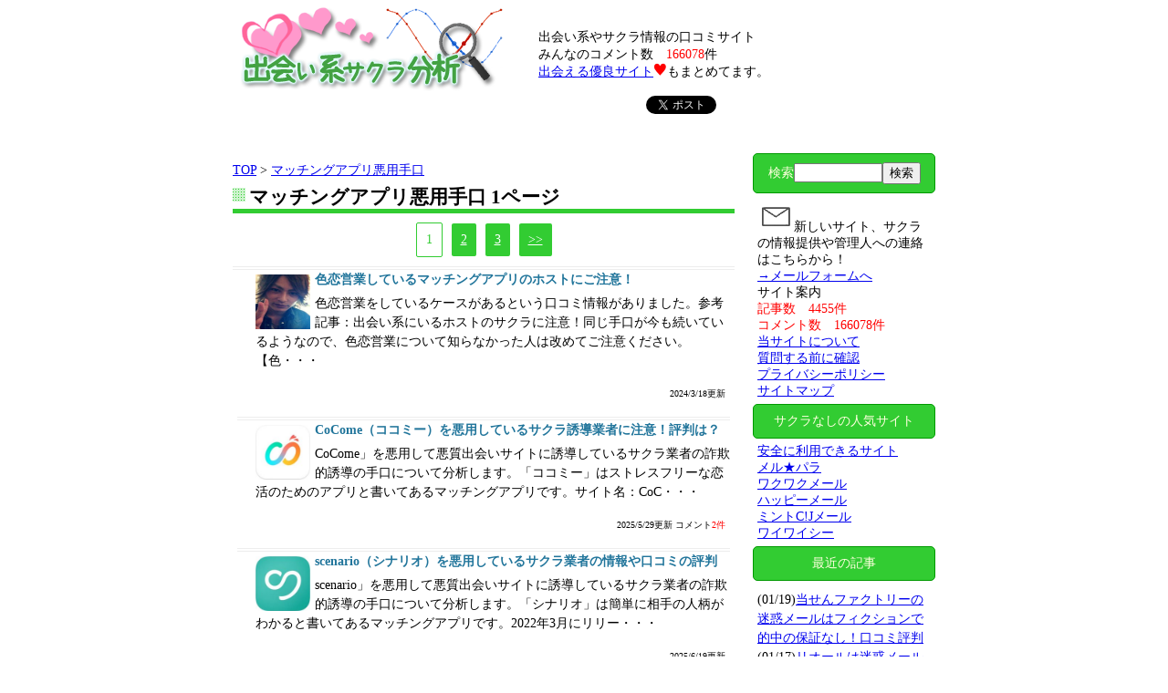

--- FILE ---
content_type: text/html; charset=UTF-8
request_url: https://sakuradot.com/category/18-1.html
body_size: 11222
content:
<!DOCTYPE html>
<!--[if IE 7]>
<html class="ie ie7" lang="ja">
<![endif]-->
<!--[if IE 8]>
<html class="ie ie8" lang="ja">
<![endif]-->
<!--[if !(IE 7) | !(IE 8)  ]><!-->
<html lang="ja">
<!--<![endif]-->
<head>
	<meta charset="UTF-8">
	<meta name="viewport" content="width=device-width">
	<meta name="format-detection" content="telephone=no">
	<title>マッチングアプリ悪用手口  : 出会い系サクラ分析</title>
	<meta name="description" content="マッチングアプリ悪用手口 " />
	<meta name="keyword" content="出会い系サクラ分析">
	<link rel="profile" href="https://gmpg.org/xfn/11">
	<link rel="pingback" href="https://sakuradot.com/xmlrpc.php">
	<link rel="shortcut icon" href="https://sakuradot.com/favicon.ico" />
	<link rel="canonical" href="https://sakuradot.com/category/18-1.html" />
	<!--[if lt IE 9]>
	<script src="https://sakuradot.com/wp-content/themes/twentythirteen/js/html5.js"></script>
	<![endif]-->
	<meta name='robots' content='max-image-preview:large' />
	<style>img:is([sizes="auto" i], [sizes^="auto," i]) { contain-intrinsic-size: 3000px 1500px }</style>
	<link rel='dns-prefetch' href='//fonts.googleapis.com' />
<script type="text/javascript">
/* <![CDATA[ */
window._wpemojiSettings = {"baseUrl":"https:\/\/s.w.org\/images\/core\/emoji\/16.0.1\/72x72\/","ext":".png","svgUrl":"https:\/\/s.w.org\/images\/core\/emoji\/16.0.1\/svg\/","svgExt":".svg","source":{"concatemoji":"https:\/\/sakuradot.com\/wp-includes\/js\/wp-emoji-release.min.js?ver=6.8.2"}};
/*! This file is auto-generated */
!function(s,n){var o,i,e;function c(e){try{var t={supportTests:e,timestamp:(new Date).valueOf()};sessionStorage.setItem(o,JSON.stringify(t))}catch(e){}}function p(e,t,n){e.clearRect(0,0,e.canvas.width,e.canvas.height),e.fillText(t,0,0);var t=new Uint32Array(e.getImageData(0,0,e.canvas.width,e.canvas.height).data),a=(e.clearRect(0,0,e.canvas.width,e.canvas.height),e.fillText(n,0,0),new Uint32Array(e.getImageData(0,0,e.canvas.width,e.canvas.height).data));return t.every(function(e,t){return e===a[t]})}function u(e,t){e.clearRect(0,0,e.canvas.width,e.canvas.height),e.fillText(t,0,0);for(var n=e.getImageData(16,16,1,1),a=0;a<n.data.length;a++)if(0!==n.data[a])return!1;return!0}function f(e,t,n,a){switch(t){case"flag":return n(e,"\ud83c\udff3\ufe0f\u200d\u26a7\ufe0f","\ud83c\udff3\ufe0f\u200b\u26a7\ufe0f")?!1:!n(e,"\ud83c\udde8\ud83c\uddf6","\ud83c\udde8\u200b\ud83c\uddf6")&&!n(e,"\ud83c\udff4\udb40\udc67\udb40\udc62\udb40\udc65\udb40\udc6e\udb40\udc67\udb40\udc7f","\ud83c\udff4\u200b\udb40\udc67\u200b\udb40\udc62\u200b\udb40\udc65\u200b\udb40\udc6e\u200b\udb40\udc67\u200b\udb40\udc7f");case"emoji":return!a(e,"\ud83e\udedf")}return!1}function g(e,t,n,a){var r="undefined"!=typeof WorkerGlobalScope&&self instanceof WorkerGlobalScope?new OffscreenCanvas(300,150):s.createElement("canvas"),o=r.getContext("2d",{willReadFrequently:!0}),i=(o.textBaseline="top",o.font="600 32px Arial",{});return e.forEach(function(e){i[e]=t(o,e,n,a)}),i}function t(e){var t=s.createElement("script");t.src=e,t.defer=!0,s.head.appendChild(t)}"undefined"!=typeof Promise&&(o="wpEmojiSettingsSupports",i=["flag","emoji"],n.supports={everything:!0,everythingExceptFlag:!0},e=new Promise(function(e){s.addEventListener("DOMContentLoaded",e,{once:!0})}),new Promise(function(t){var n=function(){try{var e=JSON.parse(sessionStorage.getItem(o));if("object"==typeof e&&"number"==typeof e.timestamp&&(new Date).valueOf()<e.timestamp+604800&&"object"==typeof e.supportTests)return e.supportTests}catch(e){}return null}();if(!n){if("undefined"!=typeof Worker&&"undefined"!=typeof OffscreenCanvas&&"undefined"!=typeof URL&&URL.createObjectURL&&"undefined"!=typeof Blob)try{var e="postMessage("+g.toString()+"("+[JSON.stringify(i),f.toString(),p.toString(),u.toString()].join(",")+"));",a=new Blob([e],{type:"text/javascript"}),r=new Worker(URL.createObjectURL(a),{name:"wpTestEmojiSupports"});return void(r.onmessage=function(e){c(n=e.data),r.terminate(),t(n)})}catch(e){}c(n=g(i,f,p,u))}t(n)}).then(function(e){for(var t in e)n.supports[t]=e[t],n.supports.everything=n.supports.everything&&n.supports[t],"flag"!==t&&(n.supports.everythingExceptFlag=n.supports.everythingExceptFlag&&n.supports[t]);n.supports.everythingExceptFlag=n.supports.everythingExceptFlag&&!n.supports.flag,n.DOMReady=!1,n.readyCallback=function(){n.DOMReady=!0}}).then(function(){return e}).then(function(){var e;n.supports.everything||(n.readyCallback(),(e=n.source||{}).concatemoji?t(e.concatemoji):e.wpemoji&&e.twemoji&&(t(e.twemoji),t(e.wpemoji)))}))}((window,document),window._wpemojiSettings);
/* ]]> */
</script>
<style id='wp-emoji-styles-inline-css' type='text/css'>

	img.wp-smiley, img.emoji {
		display: inline !important;
		border: none !important;
		box-shadow: none !important;
		height: 1em !important;
		width: 1em !important;
		margin: 0 0.07em !important;
		vertical-align: -0.1em !important;
		background: none !important;
		padding: 0 !important;
	}
</style>
<link rel='stylesheet' id='wp-block-library-css' href='https://sakuradot.com/wp-includes/css/dist/block-library/style.min.css?ver=20180419' type='text/css' media='all' />
<style id='classic-theme-styles-inline-css' type='text/css'>
/*! This file is auto-generated */
.wp-block-button__link{color:#fff;background-color:#32373c;border-radius:9999px;box-shadow:none;text-decoration:none;padding:calc(.667em + 2px) calc(1.333em + 2px);font-size:1.125em}.wp-block-file__button{background:#32373c;color:#fff;text-decoration:none}
</style>
<style id='global-styles-inline-css' type='text/css'>
:root{--wp--preset--aspect-ratio--square: 1;--wp--preset--aspect-ratio--4-3: 4/3;--wp--preset--aspect-ratio--3-4: 3/4;--wp--preset--aspect-ratio--3-2: 3/2;--wp--preset--aspect-ratio--2-3: 2/3;--wp--preset--aspect-ratio--16-9: 16/9;--wp--preset--aspect-ratio--9-16: 9/16;--wp--preset--color--black: #000000;--wp--preset--color--cyan-bluish-gray: #abb8c3;--wp--preset--color--white: #ffffff;--wp--preset--color--pale-pink: #f78da7;--wp--preset--color--vivid-red: #cf2e2e;--wp--preset--color--luminous-vivid-orange: #ff6900;--wp--preset--color--luminous-vivid-amber: #fcb900;--wp--preset--color--light-green-cyan: #7bdcb5;--wp--preset--color--vivid-green-cyan: #00d084;--wp--preset--color--pale-cyan-blue: #8ed1fc;--wp--preset--color--vivid-cyan-blue: #0693e3;--wp--preset--color--vivid-purple: #9b51e0;--wp--preset--gradient--vivid-cyan-blue-to-vivid-purple: linear-gradient(135deg,rgba(6,147,227,1) 0%,rgb(155,81,224) 100%);--wp--preset--gradient--light-green-cyan-to-vivid-green-cyan: linear-gradient(135deg,rgb(122,220,180) 0%,rgb(0,208,130) 100%);--wp--preset--gradient--luminous-vivid-amber-to-luminous-vivid-orange: linear-gradient(135deg,rgba(252,185,0,1) 0%,rgba(255,105,0,1) 100%);--wp--preset--gradient--luminous-vivid-orange-to-vivid-red: linear-gradient(135deg,rgba(255,105,0,1) 0%,rgb(207,46,46) 100%);--wp--preset--gradient--very-light-gray-to-cyan-bluish-gray: linear-gradient(135deg,rgb(238,238,238) 0%,rgb(169,184,195) 100%);--wp--preset--gradient--cool-to-warm-spectrum: linear-gradient(135deg,rgb(74,234,220) 0%,rgb(151,120,209) 20%,rgb(207,42,186) 40%,rgb(238,44,130) 60%,rgb(251,105,98) 80%,rgb(254,248,76) 100%);--wp--preset--gradient--blush-light-purple: linear-gradient(135deg,rgb(255,206,236) 0%,rgb(152,150,240) 100%);--wp--preset--gradient--blush-bordeaux: linear-gradient(135deg,rgb(254,205,165) 0%,rgb(254,45,45) 50%,rgb(107,0,62) 100%);--wp--preset--gradient--luminous-dusk: linear-gradient(135deg,rgb(255,203,112) 0%,rgb(199,81,192) 50%,rgb(65,88,208) 100%);--wp--preset--gradient--pale-ocean: linear-gradient(135deg,rgb(255,245,203) 0%,rgb(182,227,212) 50%,rgb(51,167,181) 100%);--wp--preset--gradient--electric-grass: linear-gradient(135deg,rgb(202,248,128) 0%,rgb(113,206,126) 100%);--wp--preset--gradient--midnight: linear-gradient(135deg,rgb(2,3,129) 0%,rgb(40,116,252) 100%);--wp--preset--font-size--small: 13px;--wp--preset--font-size--medium: 20px;--wp--preset--font-size--large: 36px;--wp--preset--font-size--x-large: 42px;--wp--preset--spacing--20: 0.44rem;--wp--preset--spacing--30: 0.67rem;--wp--preset--spacing--40: 1rem;--wp--preset--spacing--50: 1.5rem;--wp--preset--spacing--60: 2.25rem;--wp--preset--spacing--70: 3.38rem;--wp--preset--spacing--80: 5.06rem;--wp--preset--shadow--natural: 6px 6px 9px rgba(0, 0, 0, 0.2);--wp--preset--shadow--deep: 12px 12px 50px rgba(0, 0, 0, 0.4);--wp--preset--shadow--sharp: 6px 6px 0px rgba(0, 0, 0, 0.2);--wp--preset--shadow--outlined: 6px 6px 0px -3px rgba(255, 255, 255, 1), 6px 6px rgba(0, 0, 0, 1);--wp--preset--shadow--crisp: 6px 6px 0px rgba(0, 0, 0, 1);}:where(.is-layout-flex){gap: 0.5em;}:where(.is-layout-grid){gap: 0.5em;}body .is-layout-flex{display: flex;}.is-layout-flex{flex-wrap: wrap;align-items: center;}.is-layout-flex > :is(*, div){margin: 0;}body .is-layout-grid{display: grid;}.is-layout-grid > :is(*, div){margin: 0;}:where(.wp-block-columns.is-layout-flex){gap: 2em;}:where(.wp-block-columns.is-layout-grid){gap: 2em;}:where(.wp-block-post-template.is-layout-flex){gap: 1.25em;}:where(.wp-block-post-template.is-layout-grid){gap: 1.25em;}.has-black-color{color: var(--wp--preset--color--black) !important;}.has-cyan-bluish-gray-color{color: var(--wp--preset--color--cyan-bluish-gray) !important;}.has-white-color{color: var(--wp--preset--color--white) !important;}.has-pale-pink-color{color: var(--wp--preset--color--pale-pink) !important;}.has-vivid-red-color{color: var(--wp--preset--color--vivid-red) !important;}.has-luminous-vivid-orange-color{color: var(--wp--preset--color--luminous-vivid-orange) !important;}.has-luminous-vivid-amber-color{color: var(--wp--preset--color--luminous-vivid-amber) !important;}.has-light-green-cyan-color{color: var(--wp--preset--color--light-green-cyan) !important;}.has-vivid-green-cyan-color{color: var(--wp--preset--color--vivid-green-cyan) !important;}.has-pale-cyan-blue-color{color: var(--wp--preset--color--pale-cyan-blue) !important;}.has-vivid-cyan-blue-color{color: var(--wp--preset--color--vivid-cyan-blue) !important;}.has-vivid-purple-color{color: var(--wp--preset--color--vivid-purple) !important;}.has-black-background-color{background-color: var(--wp--preset--color--black) !important;}.has-cyan-bluish-gray-background-color{background-color: var(--wp--preset--color--cyan-bluish-gray) !important;}.has-white-background-color{background-color: var(--wp--preset--color--white) !important;}.has-pale-pink-background-color{background-color: var(--wp--preset--color--pale-pink) !important;}.has-vivid-red-background-color{background-color: var(--wp--preset--color--vivid-red) !important;}.has-luminous-vivid-orange-background-color{background-color: var(--wp--preset--color--luminous-vivid-orange) !important;}.has-luminous-vivid-amber-background-color{background-color: var(--wp--preset--color--luminous-vivid-amber) !important;}.has-light-green-cyan-background-color{background-color: var(--wp--preset--color--light-green-cyan) !important;}.has-vivid-green-cyan-background-color{background-color: var(--wp--preset--color--vivid-green-cyan) !important;}.has-pale-cyan-blue-background-color{background-color: var(--wp--preset--color--pale-cyan-blue) !important;}.has-vivid-cyan-blue-background-color{background-color: var(--wp--preset--color--vivid-cyan-blue) !important;}.has-vivid-purple-background-color{background-color: var(--wp--preset--color--vivid-purple) !important;}.has-black-border-color{border-color: var(--wp--preset--color--black) !important;}.has-cyan-bluish-gray-border-color{border-color: var(--wp--preset--color--cyan-bluish-gray) !important;}.has-white-border-color{border-color: var(--wp--preset--color--white) !important;}.has-pale-pink-border-color{border-color: var(--wp--preset--color--pale-pink) !important;}.has-vivid-red-border-color{border-color: var(--wp--preset--color--vivid-red) !important;}.has-luminous-vivid-orange-border-color{border-color: var(--wp--preset--color--luminous-vivid-orange) !important;}.has-luminous-vivid-amber-border-color{border-color: var(--wp--preset--color--luminous-vivid-amber) !important;}.has-light-green-cyan-border-color{border-color: var(--wp--preset--color--light-green-cyan) !important;}.has-vivid-green-cyan-border-color{border-color: var(--wp--preset--color--vivid-green-cyan) !important;}.has-pale-cyan-blue-border-color{border-color: var(--wp--preset--color--pale-cyan-blue) !important;}.has-vivid-cyan-blue-border-color{border-color: var(--wp--preset--color--vivid-cyan-blue) !important;}.has-vivid-purple-border-color{border-color: var(--wp--preset--color--vivid-purple) !important;}.has-vivid-cyan-blue-to-vivid-purple-gradient-background{background: var(--wp--preset--gradient--vivid-cyan-blue-to-vivid-purple) !important;}.has-light-green-cyan-to-vivid-green-cyan-gradient-background{background: var(--wp--preset--gradient--light-green-cyan-to-vivid-green-cyan) !important;}.has-luminous-vivid-amber-to-luminous-vivid-orange-gradient-background{background: var(--wp--preset--gradient--luminous-vivid-amber-to-luminous-vivid-orange) !important;}.has-luminous-vivid-orange-to-vivid-red-gradient-background{background: var(--wp--preset--gradient--luminous-vivid-orange-to-vivid-red) !important;}.has-very-light-gray-to-cyan-bluish-gray-gradient-background{background: var(--wp--preset--gradient--very-light-gray-to-cyan-bluish-gray) !important;}.has-cool-to-warm-spectrum-gradient-background{background: var(--wp--preset--gradient--cool-to-warm-spectrum) !important;}.has-blush-light-purple-gradient-background{background: var(--wp--preset--gradient--blush-light-purple) !important;}.has-blush-bordeaux-gradient-background{background: var(--wp--preset--gradient--blush-bordeaux) !important;}.has-luminous-dusk-gradient-background{background: var(--wp--preset--gradient--luminous-dusk) !important;}.has-pale-ocean-gradient-background{background: var(--wp--preset--gradient--pale-ocean) !important;}.has-electric-grass-gradient-background{background: var(--wp--preset--gradient--electric-grass) !important;}.has-midnight-gradient-background{background: var(--wp--preset--gradient--midnight) !important;}.has-small-font-size{font-size: var(--wp--preset--font-size--small) !important;}.has-medium-font-size{font-size: var(--wp--preset--font-size--medium) !important;}.has-large-font-size{font-size: var(--wp--preset--font-size--large) !important;}.has-x-large-font-size{font-size: var(--wp--preset--font-size--x-large) !important;}
:where(.wp-block-post-template.is-layout-flex){gap: 1.25em;}:where(.wp-block-post-template.is-layout-grid){gap: 1.25em;}
:where(.wp-block-columns.is-layout-flex){gap: 2em;}:where(.wp-block-columns.is-layout-grid){gap: 2em;}
:root :where(.wp-block-pullquote){font-size: 1.5em;line-height: 1.6;}
</style>
<link rel='stylesheet' id='parent-style-css' href='https://sakuradot.com/wp-content/themes/twentythirteen/style.css?5&#038;ver=20180419' type='text/css' media='all' />
<link rel='stylesheet' id='twentythirteen-fonts-css' href='//fonts.googleapis.com/css?family=Source+Sans+Pro%3A300%2C400%2C700%2C300italic%2C400italic%2C700italic%7CBitter%3A400%2C700&#038;subset=latin%2Clatin-ext' type='text/css' media='all' />
<link rel='stylesheet' id='genericons-css' href='https://sakuradot.com/wp-content/themes/twentythirteen/fonts/genericons.css?ver=2.09' type='text/css' media='all' />
<link rel='stylesheet' id='twentythirteen-style-css' href='https://sakuradot.com/wp-content/themes/twentythirteen-child/style.css?ver=20201222' type='text/css' media='all' />
<!--[if lt IE 9]>
<link rel='stylesheet' id='twentythirteen-ie-css' href='https://sakuradot.com/wp-content/themes/twentythirteen/css/ie.css?ver=2013-07-18' type='text/css' media='all' />
<![endif]-->
<script type="text/javascript" src="https://sakuradot.com/wp-includes/js/jquery/jquery.min.js?ver=3.7.1" id="jquery-core-js"></script>
<script type="text/javascript" src="https://sakuradot.com/wp-includes/js/jquery/jquery-migrate.min.js?ver=3.4.1" id="jquery-migrate-js"></script>
<link rel="https://api.w.org/" href="https://sakuradot.com/index.php?rest_route=/" /><link rel="alternate" title="JSON" type="application/json" href="https://sakuradot.com/index.php?rest_route=/wp/v2/categories/18" />
	<style type="text/css" media="screen">
	a#ribbon {
	position: absolute;
	top: 0px;
	right: 0px;
	display: block;
	width: 129px;
	height: 129px;
	background: transparent url("https://sakuradot.com/wp-content/plugins/nofollow-free/images/css_nofollow_badgeredright.gif") no-repeat top left;
	text-indent: -999em;
	text-decoration: none;
	z-index: 1000;
	}
	</style>
<script type="text/javascript">
	window._se_plugin_version = '8.1.9';
</script>
<style type="text/css">.recentcomments a{display:inline !important;padding:0 !important;margin:0 !important;}</style>	<style type="text/css" id="twentythirteen-header-css">
			.site-header {
			background: url(https://sakuradot.com/wp-content/themes/twentythirteen/images/headers/circle.png) no-repeat scroll top;
			background-size: 1600px auto;
		}
		</style>
	<!-- Google tag (gtag.js) -->
<script async src="https://www.googletagmanager.com/gtag/js?id=G-J2FB1S3JSX"></script>
<script>
  window.dataLayer = window.dataLayer || [];
  function gtag(){dataLayer.push(arguments);}
  gtag('js', new Date());

  gtag('config', 'G-J2FB1S3JSX');
</script>
<script type="text/javascript" src="https://sakuradot.com/js/scroll.js"></script>
	
</head>

<body class="archive category category-18 wp-theme-twentythirteen wp-child-theme-twentythirteen-child single-author sidebar no-avatars">


<!--<script async defer crossorigin="anonymous" src="https://connect.facebook.net/ja_JP/sdk.js#xfbml=1&version=v10.0" nonce="gI328bIh"></script>-->

<div id="container">
	<div id="banner">
		<div class="titleimage"><a href="https://sakuradot.com/" accesskey="1"><img src="https://sakuradot.com/image/logo.png" alt="出会い系サクラ分析" /></a></div>
		<span class="description">出会い系やサクラ情報の口コミサイト<br />みんなのコメント数　<span class="check">166078</span>件<br /><a href="https://sakuradot.com/article/193.html">出会える優良サイト</a><img src="https://sakuradot.com/images/icon_heart.png">もまとめてます。</span>
		<div class="social"><div class="box">
<!--
<div id="fb-root"></div>
<div class="fb-share-button" data-href="https://sakuradot.com/" data-layout="button_count" data-size="small"><a target="_blank" href="https://www.facebook.com/sharer/sharer.php?u=https%3A%2F%2Fdevelopers.facebook.com%2Fdocs%2Fplugins%2F&amp;src=sdkpreparse" class="fb-xfbml-parse-ignore">シェア</a></div>
-->
        <div id="fb-root"></div>
        <script>
          (function(d, s, id) {
            var js, fjs = d.getElementsByTagName(s)[0];
            if (d.getElementById(id)) return;
            js = d.createElement(s); js.id = id;
            js.src = "//connect.facebook.net/ja_JP/sdk.js#xfbml=1&version=v2.0";
            fjs.parentNode.insertBefore(js, fjs);
          }(document, 'script', 'facebook-jssdk'));
        </script>
        <div class="fb-like" data-href="https://sakuradot.com/" data-send="false" data-layout="button_count" data-width="450" data-show-faces="true"></div>
</div><div class="box"><a href="https://twitter.com/share" class="twitter-share-button" data-lang="ja" data-url="https://sakuradot.com/" data-text="出会い系サクラ分析">ツイート</a><script>!function(d,s,id){var js,fjs=d.getElementsByTagName(s)[0],p=/^http:/.test(d.location)?'http':'https';if(!d.getElementById(id)){js=d.createElement(s);js.id=id; js.async = true;js.src=p+'://platform.twitter.com/widgets.js';fjs.parentNode.insertBefore(js,fjs);}}(document, 'script', 'twitter-wjs');</script></div><div class="box"><a href="https://b.hatena.ne.jp/entry/https://sakuradot.com/" class="hatena-bookmark-button" data-hatena-bookmark-title="出会い系サクラ分析" data-hatena-bookmark-layout="standard-balloon" data-hatena-bookmark-lang="ja" title="このエントリーをはてなブックマークに追加"><img src="https://b.st-hatena.com/images/entry-button/button-only@2x.png" alt="このエントリーをはてなブックマークに追加" width="20" height="20" style="border: none;" /></a><script type="text/javascript" src="https://b.st-hatena.com/js/bookmark_button.js" charset="utf-8" async="async"></script></div></div>
	</div>
<div id="content" class="datas">
<div class="bread navi">
	<a href="https://sakuradot.com/">TOP</a> &gt; <a href="https://sakuradot.com/category/18-1.html">マッチングアプリ悪用手口</a> 
</div>
<h1 class="title"><a href="https://sakuradot.com/category/18-1.html">マッチングアプリ悪用手口 1ページ</a></h1>

<ul class="navi">
<li class='nowlink'>1</li><li><a href="https://sakuradot.com/category/18-2.html">2</a></li><li><a href="https://sakuradot.com/category/18-3.html">3</a></li><li><a href="https://sakuradot.com/category/18-3.html">&gt;&gt;</a></li></ul>


									
<div class="blog">
  <div class="blogbody">
<img class="article_thumb" src="https://sakuradot.com/wp-content/uploads/2015/09/60bc9137a6c9639d61c2c3aaac227185-225x300.jpg" width="60" height="60">    <h2><a href="https://sakuradot.com/article/101826.html" class="title">色恋営業しているマッチングアプリのホストにご注意！</a></h2>
    <div class="text">
				<div class="cate_block">

				</div>
色恋営業をしているケースがあるという口コミ情報がありました。参考記事：出会い系にいるホストのサクラに注意！同じ手口が今も続いているようなので、色恋営業について知らなかった人は改めてご注意ください。【色・・・
    </div>
    <div class="posted">						<div class="date">2024/3/18更新 
</div>
    </div>

  </div>
</div>


							
<div class="blog">
  <div class="blogbody">
<img class="article_thumb" src="https://sakuradot.com/wp-content/uploads/2023/04/CoCome-150x150.jpg" width="60" height="60">    <h2><a href="https://sakuradot.com/article/95341.html" class="title">CoCome（ココミー）を悪用しているサクラ誘導業者に注意！評判は？</a></h2>
    <div class="text">
				<div class="cate_block">

				</div>
CoCome」を悪用して悪質出会いサイトに誘導しているサクラ業者の詐欺的誘導の手口について分析します。「ココミー」はストレスフリーな恋活のためのアプリと書いてあるマッチングアプリです。サイト名：CoC・・・
    </div>
    <div class="posted">						<div class="date">2025/5/29更新 
コメント<span class="num">2件</span></div>
    </div>

  </div>
</div>


							
<div class="blog">
  <div class="blogbody">
<img class="article_thumb" src="https://sakuradot.com/wp-content/uploads/2023/04/ca1abd2207e9dafcbc6ac626e87e5a53-150x150.jpg" width="60" height="60">    <h2><a href="https://sakuradot.com/article/95159.html" class="title">scenario（シナリオ）を悪用しているサクラ業者の情報や口コミの評判</a></h2>
    <div class="text">
				<div class="cate_block">

				</div>
scenario」を悪用して悪質出会いサイトに誘導しているサクラ業者の詐欺的誘導の手口について分析します。「シナリオ」は簡単に相手の人柄がわかると書いてあるマッチングアプリです。2022年3月にリリー・・・
    </div>
    <div class="posted">						<div class="date">2025/6/19更新 
</div>
    </div>

  </div>
</div>


							
<div class="blog">
  <div class="blogbody">
<img class="article_thumb" src="https://sakuradot.com/wp-content/uploads/2020/10/46d76e29c4569b7ee23a61156ba70170-150x150.jpg" width="60" height="60">    <h2><a href="https://sakuradot.com/article/67766.html" class="title">アノニムを悪用しているサクラ業者一覧、誘導にご注意！</a></h2>
    <div class="text">
				<div class="cate_block">

				</div>
アノニム」を悪用して悪質出会いサイトに誘導しているサクラ業者の詐欺的誘導の手口について分析します。「あのにむ」は匿名電話とチャットのSNSと書いてあるアプリです。このアプリは、MONIE(モニー)と同・・・
    </div>
    <div class="posted">						<div class="date">2025/5/29更新 
</div>
    </div>

  </div>
</div>


							
<div class="blog">
  <div class="blogbody">
<img class="article_thumb" src="https://sakuradot.com/wp-content/uploads/2020/07/dcae8eb4205c3ef8d8dc48bf4dee589e-150x150.jpg" width="60" height="60">    <h2><a href="https://sakuradot.com/article/62521.html" class="title">MONIE(モニー)はSNSアプリ、悪用しているサクラ業者の誘導に注意！</a></h2>
    <div class="text">
				<div class="cate_block">

				</div>
MONIE」を悪用して悪質出会いサイトに誘導しているサクラ業者の詐欺的誘導の手口について分析します。「モニー」は気になる相手と完全無料でチャットを楽しめると書いてあるSNSアプリです。サイト名：MON・・・
    </div>
    <div class="posted">						<div class="date">2023/10/21更新 
</div>
    </div>

  </div>
</div>


							
<div class="blog">
  <div class="blogbody">
<img class="article_thumb" src="https://sakuradot.com/wp-content/uploads/2020/07/f985c66fe8b552b32724cdc0ef5b6fb8-150x150.jpg" width="60" height="60">    <h2><a href="https://sakuradot.com/article/62233.html" class="title">イククル(イクヨクルヨ)を悪用しているサクラ業者一覧</a></h2>
    <div class="text">
				<div class="cate_block">

				</div>
イククル」を悪用して悪質出会い系サイトに誘導しているサクラ業者（※いくくるとは無関係な悪徳業者）の詐欺的誘導の手口について分析します。「イクヨクルヨ」は会員数が1300万人と書いてある昔からある有名な・・・
    </div>
    <div class="posted">						<div class="date">2025/12/25更新 
コメント<span class="num">4件</span></div>
    </div>

  </div>
</div>


							
<div class="blog">
  <div class="blogbody">
<img class="article_thumb" src="https://sakuradot.com/wp-content/uploads/2020/05/ca35ee38845bdbd2ee8fc472c76efc88-150x150.jpg" width="60" height="60">    <h2><a href="https://sakuradot.com/article/58852.html" class="title">ひまつぶしチャットLEMON(レモン)を悪用しているサクラ業者の情報</a></h2>
    <div class="text">
				<div class="cate_block">

				</div>
ひまつぶしチャットSNSアプリという設定のアプリです。無料で使えるようになっていて2019年5月まで「flatalk（フラットーク）」という名前のアプリだったという情報がありました。アプリ名：ひまつぶ・・・
    </div>
    <div class="posted">						<div class="date">2025/5/29更新 
</div>
    </div>

  </div>
</div>


							
<div class="blog">
  <div class="blogbody">
<img class="article_thumb" src="https://sakuradot.com/wp-content/uploads/2020/04/448e5c577328416fd0c3b5a0ed5c0de7-150x150.jpg" width="60" height="60">    <h2><a href="https://sakuradot.com/article/57895.html" class="title">ワクワクメールを悪用しているサクラ業者一覧と誘導手口</a></h2>
    <div class="text">
				<div class="cate_block">

				</div>
ワクワクメール」を悪用しているサクラ業者の誘導の手口について分析します。わくわくめーるは会員数1200万人を超える有名な出会い系サイトで、会員数も多いので相手探しに使える優良サイトです。サイト名：ワク・・・
    </div>
    <div class="posted">						<div class="date">2025/10/4更新 
コメント<span class="num">7件</span></div>
    </div>

  </div>
</div>


							
<div class="blog">
  <div class="blogbody">
<img class="article_thumb" src="https://sakuradot.com/wp-content/uploads/2020/03/27c4a1fa671dd80ca9fe8abbf64a1587-150x150.jpg" width="60" height="60">    <h2><a href="https://sakuradot.com/article/55351.html" class="title">aocca(アオッカ)を悪用しているサクラ業者一覧と評判</a></h2>
    <div class="text">
				<div class="cate_block">

				</div>
aocca」を悪用しているサクラ業者の誘導の手口について分析します。「アオッカ」は恋活できるマッチングアプリです。Android(アンドロイド)、iPhone(アイフォン)でアプリが使えて、会おっかと・・・
    </div>
    <div class="posted">						<div class="date">2025/6/20更新 
コメント<span class="num">2件</span></div>
    </div>

  </div>
</div>


							
<div class="blog">
  <div class="blogbody">
<img class="article_thumb" src="https://sakuradot.com/wp-content/uploads/2020/01/c40f85a98fb05e19d0061968557028fc-150x150.jpg" width="60" height="60">    <h2><a href="https://sakuradot.com/article/53616.html" class="title">「スマとも」を悪用しているサクラ業者の情報と誘導手口</a></h2>
    <div class="text">
				<div class="cate_block">

				</div>
「スマとも」を悪用しているサクラ業者の誘導の手口について分析します。「スマトモ」は、有料の出会いアプリです。外国企業が運営しているので怪しいアプリなのですが、料金が悪質サイトのように高くなくて会えるケ・・・
    </div>
    <div class="posted">						<div class="date">2025/1/5更新 
コメント<span class="num">12件</span></div>
    </div>

  </div>
</div>


			
<ul class="navi">
<li class='nowlink'>1</li><li><a href="https://sakuradot.com/category/18-2.html">2</a></li><li><a href="https://sakuradot.com/category/18-3.html">3</a></li><li><a href="https://sakuradot.com/category/18-3.html">&gt;&gt;</a></li></ul>


		
<div class="rank">
  <div class="title">管理人がオススメする出会える優良サイトです。R18【PR】
</div>
  <dl>
    <dt><img src="https://sakuradot.com/image/rank1.png"  alt="1位" /></dt>
    <dd><a href="https://sakuradot.com/merupara/" rel="nofollow">メルパラ</a><img src="https://track.bannerbridge.net/adtserv.php?APID=159209&affID=58755&siteID=136062" width="1" height="1" border="0">　<span style="color:#ff0000;"><b>誰でも気軽に使える</b></span>出会えるマッチング出会いサイト</dd>
    </dl>
  <dl>
    <dt><img src="https://sakuradot.com/image/rank2.png"  alt="2位" /></dt>
    <dd><a href="https://sakuradot.com/wakuwaku/" rel="nofollow">ワクワクメール</a>　<span style="color:#ff0000;"><b>初心者でも会えた</b></span>と口コミがあった老舗優良サイト</dd>
  </dl>
  <dl>
    <dt><img src="https://sakuradot.com/image/rank3.png"  alt="3位" /></dt>
    <dd><a href="https://sakuradot.com/happy/" rel="nofollow">ハッピーメール</a><img src="https://track.bannerbridge.net/adtserv.php?APID=89126&affID=58755&siteID=136062" width="1" height="1" border="0">　利用者数が多く<span style="color:#ff0000;"><b>会えると評判がある</b></span>有名なサイト</dd>
 </dl>
</div>

</div>

<div id="links">
	<div class="sidetitle searchbox">
		<form role="search" method="get" class="search-form" action="https://sakuradot.com">
			検索<input value="" name="s" type="text" size="10" /><input value="検索" type="submit" class="input-submit" />
		</form>
	</div>
        <div class="yuryo">
           <img class="mailmark" src="https://sakuradot.com/images/mailmark.png" alt="メールアイコン" />新しいサイト、サクラの情報提供や管理人への連絡はこちらから！<br />
           <a href="https://sakuradot.com/?page_id=886">→メールフォームへ</a><br />
           サイト案内<br />
           <span class="nums"><span>記事数</span>　4455件<br />
           <span>コメント数</span>　166078件</span><br />
			<a href="https://sakuradot.com/?page_id=8049">当サイトについて</a><br />
			<a href="https://sakuradot.com/?page_id=7428">質問する前に確認</a><br />
			<a href="https://sakuradot.com/?page_id=37356">プライバシーポリシー</a><br />
			<a href="https://sakuradot.com/?page_id=36864">サイトマップ</a><br />
		
        </div>

	<div class="sidetitle">サクラなしの人気サイト</div>
	<div class="yuryo">
		<a href="https://sakuradot.com/article/193.html">安全に利用できるサイト</a><br />
		<a href="https://sakuradot.com/article/24231.html">メル★パラ</a><br />
		<a href="https://sakuradot.com/article/92.html">ワクワクメール</a><br />
		<a href="https://sakuradot.com/article/229.html">ハッピーメール</a><br />
		<a href="https://sakuradot.com/article/209.html">ミントC!Jメール</a><br />
		<a href="https://sakuradot.com/article/207.html">ワイワイシー</a><br />
	</div>


	<div class="sidetitle">最近の記事</div>
	<div class="side">
(01/19)<a href="https://sakuradot.com/article/122780.html">当せんファクトリーの迷惑メールはフィクションで的中の保証なし！口コミ評判</a><br />(01/17)<a href="https://sakuradot.com/article/122743.html">リオールは迷惑メールの悪質サイト！口コミや評判</a><br />(01/15)<a href="https://sakuradot.com/article/122715.html">詐欺被害に遭わないようにするための迷惑メールの見分け方</a><br />(01/13)<a href="https://sakuradot.com/article/122688.html">「メールしちゃったけど、電話の方がよかった？」の迷惑メール</a><br />(01/10)<a href="https://sakuradot.com/article/122588.html">【LINEで簡単に開始できます】高額副業のご案内は迷惑メール！口コミ情報</a><br />(01/07)<a href="https://sakuradot.com/article/122484.html">IFCの累積返還金受取窓口の罰則は悪質な脅し！口コミや評判</a><br />(01/05)<a href="https://sakuradot.com/article/122417.html">特別抽選会100万円ギフトカードは偽物のPairs！フィッシング詐欺に注意</a><br />	</div>
	<div class="sidetitle">最近のコメント</div>
	<div class="side">
<a href="https://sakuradot.com/article/98.html#comment-329418">送付先のアドレスを追記します。NCm7E</a> by ウジ虫退治 (01/21)<br /><a href="https://sakuradot.com/article/98.html#comment-329417">似た様な騙しメールがありました。
゛田</a> by ウジ虫撲滅 (01/21)<br /><a href="https://sakuradot.com/article/65246.html#comment-329416">るなこからずっとメール来ています。サクラ</a> by  (01/20)<br /><a href="https://sakuradot.com/article/104263.html#comment-329413">乗っかったら案の定、アップルギフトカード</a> by イラスト挿絵 (01/20)<br /><a href="https://sakuradot.com/article/81073.html#comment-329412">！5万円 払ってしまいました(( _ _</a> by 尾張津島の女 (01/20)<br /><a href="https://sakuradot.com/article/120841.html#comment-329410">皆様コメントありがとうございます！

ラ</a> by 管理人 (01/20)<br /><a href="https://sakuradot.com/article/120841.html#comment-329408">私も何度も，払いました。今は、この欄で、</a> by 照さん (01/20)<br /><a href="https://sakuradot.com/article/120841.html#comment-329396">春野美鈴から連絡きて、峯岸からも連絡がき</a> by ラーク (01/19)<br /><a href="https://sakuradot.com/article/119463.html#comment-329394">皆様コメントありがとうございます！
</a> by 管理人 (01/19)<br /><a href="https://sakuradot.com/article/120117.html#comment-329393">マスタニジュンゴさんへ

Grace</a> by 管理人 (01/19)<br />	</div>
	<div class="sidetitle">カテゴリー</div>
	<div class="side">
<a href="https://sakuradot.com/category/2-1.html">悪質なサクラの手口(49)</a><br /><a href="https://sakuradot.com/category/11-1.html">出会い系の使い方(14)</a><br /><a href="https://sakuradot.com/category/12-1.html">グレーな怪しいサイト(14)</a><br /><a href="https://sakuradot.com/category/13-1.html">出会い系の副業詐欺(163)</a><br /><a href="https://sakuradot.com/category/14-1.html">悪質なサクラアプリ一覧(35)</a><br /><a href="https://sakuradot.com/category/15-1.html">メアド誘導の業者一覧(65)</a><br /><a href="https://sakuradot.com/category/16-1.html">出会い系以外の悪質サイト(72)</a><br /><a href="https://sakuradot.com/category/17-1.html">LINEを悪用したスパム(28)</a><br /><a href="https://sakuradot.com/category/18-1.html">マッチングアプリ悪用手口(29)</a><br /><a href="https://sakuradot.com/category/19-1.html">支援詐欺サイト一覧(284)</a><br /><a href="https://sakuradot.com/category/20-1.html">芸能人なりすまし(50)</a><br /><a href="https://sakuradot.com/category/21-1.html">閉鎖、行方不明サイト(42)</a><br /><a href="https://sakuradot.com/category/22-1.html">悪質誘導サイト(23)</a><br /><a href="https://sakuradot.com/category/23-1.html">当選詐欺サイト一覧(59)</a><br /><a href="https://sakuradot.com/category/24-1.html">ポイント現金化詐欺(20)</a><br /><a href="https://sakuradot.com/category/25-1.html">悪質デートサービス(5)</a><br /><a href="https://sakuradot.com/category/3-1.html">悪質手口の対策一覧(24)</a><br /><a href="https://sakuradot.com/category/4-1.html">迷惑メール一覧(598)</a><br /><a href="https://sakuradot.com/category/5-1.html">不当な架空請求詐欺(77)</a><br /><a href="https://sakuradot.com/category/6-1.html">出会えるサイト(12)</a><br /><a href="https://sakuradot.com/category/7-1.html">出会い系のニュース等(26)</a><br /><a href="https://sakuradot.com/category/8-1.html">サクラ出会い系一覧(1069)</a><br /><a href="https://sakuradot.com/category/9-1.html">プロフ誘導のサクラ一覧(1687)</a><br /><a href="https://sakuradot.com/category/10-1.html">ご連絡、雑談、情報掲示板(10)</a><br />	</div>
	<div class="sidetitle">出会い系トラブル解決サイト</div>
	<div class="side">
          <a href="http://www.kokusen.go.jp/">国民生活センター</a><br />
		  <a href="https://www.dekyo.or.jp/soudan/index.html">迷惑メール相談センター</a><br />
          <a href="http://www.npa.go.jp/cyber/">警察庁　サイバー犯罪対策</a>
        </div>
</div>		<div id="footer">
		</div>
		<!-- common footer -->
	</div>
<script type="text/javascript" src="https://sakuradot.com/js/common.js?20200626"></script>
</body>
</html>

--- FILE ---
content_type: application/javascript
request_url: https://sakuradot.com/js/scroll.js
body_size: 936
content:
/*!
 * Contained Sticky Scroll v1.1
 * http://blog.echoenduring.com/2010/11/15/freebie-contained-sticky-scroll-jquery-plugin/
 *
 * Copyright 2010, Matt Ward
*/
(function( $ ){

  $.fn.containedStickyScroll = function( options ) {
  
	var defaults = {  
		unstick : true,
		easing: 'linear',
		duration: 500,
		queue: false,
		closeChar: '^',
		closeTop: 0,
		closeRight: 0,
		startHeight:0  
	}  
                  
	var options =  $.extend(defaults, options);
    var $getObject = $(this).selector;
    var defaultOffsetTop = jQuery($getObject).offset().top;
	if(options.unstick == true){  
		this.css('position','relative');
		this.append('<a class="scrollFixIt">' + options.closeChar + '</a>');
		jQuery($getObject + ' .scrollFixIt').css('position','absolute');
		jQuery($getObject + ' .scrollFixIt').css('top',options.closeTop + 'px');
		jQuery($getObject + ' .scrollFixIt').css('right',options.closeTop + 'px');
		jQuery($getObject + ' .scrollFixIt').css('cursor','pointer');
		jQuery($getObject + ' .scrollFixIt').click(function() {
			jQuery($getObject).animate({ top: "0px" },
				{ queue: options.queue, easing: options.easing, duration: options.duration });
			jQuery(window).unbind();
			jQuery('.scrollFixIt').remove();
		});
	} 
  	jQuery(window).scroll(function() {
  	    //スクロール量が、　要素の位置よりも大きい時
        if(jQuery(window).scrollTop() > defaultOffsetTop){
          //メインコンテナとサブコンテナの高さを比較
          //大きい方を対象とする
          mainheight = jQuery('#main_container').offset().top+jQuery('#main_container').height();
          subheight = jQuery('#sub_container').offset().top+jQuery('#sub_container').height();
          if(mainheight > subheight){
            targettop = mainheight;
          }else{
            targettop = subheight;
          }
          //スクロール量と要素の高さが、大枠要素の高さと位置を足したのよりも低い場合
          if((targettop - 30) > (jQuery(window).scrollTop()+jQuery($getObject).height())){
            //スクロールしたら
        	jQuery($getObject).css({ top: (jQuery(window).scrollTop() - defaultOffsetTop) + "px" }); 
//        	jQuery($getObject).animate({ top: (jQuery(window).scrollTop() - defaultOffsetTop) + "px" }, 
//            { queue: options.queue, easing: options.easing, duration: options.duration });
          }
        }else{
        	jQuery($getObject).css({ top: "0px" });
//        	jQuery($getObject).animate({ top: "0px" },
//            { queue: options.queue, easing: options.easing, duration: options.duration });
        }
	});

  };

})( jQuery );

